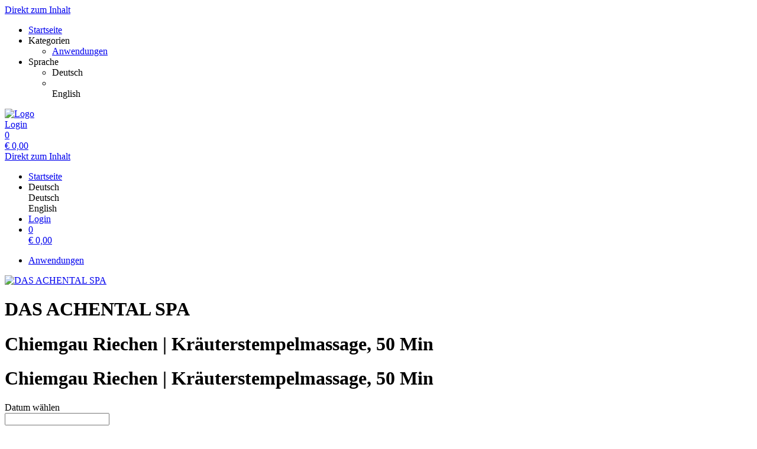

--- FILE ---
content_type: text/html; charset=utf-8
request_url: https://spa.das-achental.com/reservations/template/330/
body_size: 5259
content:
<!doctype html>
<html lang="de">
<head>
<meta charset="utf-8">
<meta name="viewport" content="width=device-width, initial-scale=1.0, user-scalable=yes, maximum-scale=2"/>
<meta name="google-site-verification" content="bJmfvdN6kP30PX1uKxngCZR_pVIDIjy1FTyzDGHDa60" />
<meta name="robots" content="index, follow" />
<link rel="canonical" href="https://spa.das-achental.com/reservations/template/330/"/>
<title>DAS ACHENTAL SPA: Anwendungen - Chiemgau Riechen | Kräuterstempelmassage</title>
<meta property="og:title" content="DAS ACHENTAL SPA: Anwendungen - Chiemgau Riechen | Kräuterstempelmassage">
<meta name="description" content="Effektive Massagetechniken mit wirkstoffreichen Kräutern. Die Zellerneuerung wird stimuliert, die Muskulatur gelockert und der Stoffwechsel angeregt.">
<meta property="og:description" content="Effektive Massagetechniken mit wirkstoffreichen Kräutern. Die Zellerneuerung wird stimuliert, die Muskulatur gelockert und der Stoffwechsel angeregt.">
<meta property="og:url" content="https://spa.das-achental.com/reservations/template/330/">
<meta property="og:type" content="website">
<meta property="og:image" content="https://spa.das-achental.com/extern/dasachental/Das_Achental_Logo_2021_white_213px.png">
<link rel="shortcut icon" type="image/x-icon" href="/extern/dasachental/favicon.ico">
<link rel="icon" type="image/x-icon" href="/extern/dasachental/favicon.ico">

<link rel="stylesheet" href="/gfonts/css?family=Raleway:100,200,300,400,500,600,700,800,900,100italic,200italic,300italic,400italic,500italic,600italic,700italic,800italic,900italic&amp;subset=latin-ext">
<link rel="stylesheet" href="/gfonts/css?family=Source%20Sans%20Pro:200,200italic,300,300italic,400,400italic,600,600italic,700,700italic,900,900italic&amp;subset=latin-ext">
<link rel="stylesheet" href="/extern/customFontCss/340/-1/ServusSlab.css">
<link rel="stylesheet" href="/components/select2/dist/css/select2.min.css">
<link rel="stylesheet" type="text/css" href="/extern/css/898.css">
<script nonce="a73ae899e501f96eebdb10d14fe3f8ec">
window.i18n = {
activated: 'aktiviert',
deactivated: 'deaktiviert'
};
</script>
<script nonce="a73ae899e501f96eebdb10d14fe3f8ec" src="/js/vendor.js"></script>
<script nonce="a73ae899e501f96eebdb10d14fe3f8ec" src="/components/jquery-migrate/dist/jquery-migrate.min.js"></script>
<script nonce="a73ae899e501f96eebdb10d14fe3f8ec">
(function doEarly () {
if (window.Frontend) {
try {
window.Frontend.early('', false, '/');
} catch (error) {
setTimeout(doEarly, 10);
}
} else {
setTimeout(doEarly, 10);
}
}());
</script>

<script nonce="a73ae899e501f96eebdb10d14fe3f8ec" src="/js/helper/shop.js"></script>
<script nonce="a73ae899e501f96eebdb10d14fe3f8ec" src="/js/helper/note-edit-modal.js"></script>
<script nonce="a73ae899e501f96eebdb10d14fe3f8ec" src="/js/helper/calendar.js"></script>
<script nonce="a73ae899e501f96eebdb10d14fe3f8ec" type="text/javascript"
 src="/js/helper/tracking-helper.js"></script>
<script nonce="a73ae899e501f96eebdb10d14fe3f8ec" type="text/javascript"
>
Frontend.waitForWindowObject('TrackingHelper', () => {
window.trackingHelper = new TrackingHelper('', '', {"eventsToFire":[{"event":"productImpressions","products":[],"isEnhancedTracking":true},{"event":"productDetail","actionField":{"list":"ACTIVITY"},"products":[{"templateCategoryId":51205,"id":"330","name":"Chiemgau Riechen | Kräuterstempelmassage","category":"Chiemgau Pur","position":4,"_id":"6978a8a67bfae4f392938f19"}],"isEnhancedTracking":true}]});
}, 200, 50);
</script>
<link rel="stylesheet" href="/magnific-popup/dist/magnific-popup.css"/>
<script nonce="a73ae899e501f96eebdb10d14fe3f8ec" src="/magnific-popup/dist/jquery.magnific-popup.js" async></script>
<script nonce="a73ae899e501f96eebdb10d14fe3f8ec" src="/components/select2/dist/js/select2.js"></script>
<script nonce="a73ae899e501f96eebdb10d14fe3f8ec" src="/components/inputmask/dist/jquery.inputmask.js"></script>
<link href="/LC-switch/lc_switch.css" rel="stylesheet"/>
<script nonce="a73ae899e501f96eebdb10d14fe3f8ec" src="/LC-switch/lc_switch.js?v=1.5" type="text/javascript"></script>
<link href="/components/cookieconsent2/build/cookieconsent.min.css" rel="stylesheet"/>
<script nonce="a73ae899e501f96eebdb10d14fe3f8ec">
window.addEventListener('DOMContentLoaded', function() {
$(() => {
Frontend.load(false, {
loading: 'Laden...',
close: 'Schließen',
SCREEN_READER_ONLY_TEXT: "<span class=\"screen-reader-only\">Öffnet sich in einem neuen Tab</span>",
}, false);
Frontend.initSelect2AndInputMask(
"dd.mm.yyyy",
undefined,
"dd.mm.yyyy",
{noResults: "Kein Ergebnis gefunden!" }
);
});
});
</script>
<script type="application/ld+json">
{
"@context": "https://schema.org/",
"@type": "Product",
"name": "Chiemgau Riechen | Kräuterstempelmassage",
"image": "https://spa.das-achental.com/extern/dasachental/7272-22AT-SPA_Webshopblu_te_outline-rot_243x205PX_RZ.jpg",
"description": "Effektive Massagetechniken mit wirkstoffreichen Kräutern. Die Zellerneuerung wird stimuliert, die Muskulatur gelockert und der Stoffwechsel angeregt.",
"offers": {
"@type": "Offer",
"url": ".",
"priceCurrency": "EUR",
"price": "110",
"availability": "https://schema.org/InStock"
}
}
</script>
<link rel="stylesheet" href="/fontawesome/css/fontawesome.min.css" type="text/css"/>
<link rel="stylesheet" href="/fontawesome/css/solid.min.css" type="text/css"/>
<link rel="stylesheet" href="/fontawesome/css/regular.min.css" type="text/css"/>
</head>
<body class="border-box module-shop module-shop-default">
<noscript>
<div class="no-javascript-error" role="alert">
Bitte aktivieren Sie Javascript für diese Seite, da sie sonst nicht korrekt dargestellt werden kann!
</div>
</noscript>
<div class="before" aria-hidden="true">
</div>
<div id="background" class="module-shop module-shop-default">
<div class="before" aria-hidden="true"></div>
</div>
<div id="compact-header-wrapper" class="module-shop module-shop-default " aria-hidden="true" role="region" aria-label="Toggle Hauptnavigation">
<div class="before"></div>
<div id="compact-header" class="module-shop module-shop-default font-compact-header">
<a href="#content" class="screen-reader-only skip-to-content" tabindex="-1" >Direkt zum Inhalt</a>
<span
id="compact-header-open"
class="fa fa-bars dropdown-list-open   "

aria-label="Menü öffnen"
aria-controls="compact-header-dropdown"
aria-expanded="false"
aria-haspopup="menu"
data-label-open="Menü öffnen"
data-label-close="Menü schließen"


role="button" tabindex="-1"
></span>
<ul id="compact-header-dropdown" class="dropdown-list" tabindex="-2">
<li>
<a href="/" tabindex="-1" rel="noopener">
<div class="dropdown-list__menu">
<div class="dropdown-list__menu__item">
<div class="dropdown-list__menu__item__icon">
<span

class="fa fa-house   "









role="presentation"
></span>
</div>
<div class="dropdown-list__menu__item__text">
Startseite
</div>
</div>
</div>
</a>
</li>
<li class="dropdown-list__menu">
<div class="dropdown-list__menu__item">
<div class="dropdown-list__menu__item__icon">
<span

class="fa fa-star   "









role="presentation"
></span>
</div>
<div class="dropdown-list__menu__item__text">
Kategorien
</div>
</div>
<ul>
<li>
<a href="/reservations/category/" tabindex="-1">
<div class="dropdown-list__menu">
<div class="dropdown-list__menu__item">
<div class="dropdown-list__menu__item__icon">
<span

class="fa fa-check   "









role="presentation"
></span>
</div>
<div class="dropdown-list__menu__item__text">
Anwendungen
</div>
</div>
</div>
</a>
</li>
</ul>
</li>
<li class="dropdown-list__menu">
<div class="dropdown-list__menu__item">
<div class="dropdown-list__menu__item__icon">
<span

class="fa fa-globe   "









role="presentation"
></span>
</div>
<div class="dropdown-list__menu__item__text">
Sprache
</div>
</div>
<ul>
<li class="dropdown-list__menu">
<div role="link" tabindex="-1" class="dropdown-list__menu__item js-change-language m-is-link" data-language="de">
<div class="dropdown-list__menu__item__icon">
<span

class="fa fa-check   "









role="presentation"
></span>
</div>
<div class="dropdown-list__menu__item__text">
Deutsch
</div>
</div>
</li>
<li class="dropdown-list__menu">
<div role="link" tabindex="-1" class="dropdown-list__menu__item js-change-language m-is-link" data-language="en">
<div class="dropdown-list__menu__item__icon">
&nbsp;
</div>
<div class="dropdown-list__menu__item__text">
English
</div>
</div>
</li>
</ul>
</li>
</ul>
<div id="compact-header__logo-wrapper">
<a href="/" tabindex="-1" rel="noopener">
<img id="compact-header__logo" src="/extern/dasachental/Das_Achental_Logo_2021_RZ_4c.png" alt="Logo" />
</a>
</div>
<div class="right">
<a href="/account/login/" class="login" tabindex="-1">
<span

class="fa fa-user copytext1   "









role="presentation"
></span>
<span class="font-compact-header copytext2 hide-when-smartphone-inline">Login</span>
</a>
<a href="/cart/" class="login " tabindex="-1"  aria-label="Verwöhnzeit: 0 Artikel">
<div class="cart-icon-wrapper">
<span

class="fa fa-cart-shopping copytext1   "









role="presentation"
></span>
<div class="cart__pieces-wrapper">
<div class="cart__pieces copytext3 ">0</div>
</div>
<div class="cart__pieces__timer-wrapper hide">
<div class="cart__pieces__timer copytext3"></div>
</div>
</div>
<span class="cart__total-wrapper button">€&nbsp;<span class="cart__total">0,00</span></span>
</a>
</div>
</div>
</div>
<header id="header" class="module-shop module-shop-default  hide-when-smartphone  style-shop" aria-label="Kopfzeile">
<div class="before wrapper" aria-hidden="true"><div id="header__background" class=""></div></div>
<a href="#content" class="screen-reader-only skip-to-content" >Direkt zum Inhalt</a>
<div id="cart-wrapper"
class="wrapper
align-right "> 
<div id="cart-background-wrapper" class="font-header__cart module-shop module-shop-default background-wrapper top">
<div class="before  style-shop"></div>
<div id="cart" class="header-element ">
<div class="before  style-shop"></div>
<ul id="cart-elements" class="">
<li class="cart-elements-item">
<a href="/" rel="noopener">
<div class="cart-elements__link-wrapper">
<span

class="fa fa-house copytext1   "









role="presentation"
></span>
<span class="copytext2">Startseite</span>
</div>
</a>
</li>
<li class="cart-elements-item">
<div id="cart__language">
<div class="dropdown-frontend cart-dropdown" data-label="Sprache">
<div class="dropdown-frontend__selected">
<span

class="fa fa-globe copytext1   "









role="presentation"
></span>
<span class="copytext2">Deutsch</span>
</div>
<div class="dropdown-frontend__elements" data-selected-value="Deutsch">
<div class="before"></div>
<div class="dropdown-frontend__element js-change-language" data-value="Deutsch" data-language="de">
<span class="copytext1">Deutsch</span>
</div>
<div class="dropdown-frontend__element js-change-language" data-value="English" data-language="en">
<span class="copytext1">English</span>
</div>
</div>
</div>
</div>
</li>
<li class="cart-elements-item">
<a href="/account/login/" class="login">
<span

class="fa fa-user copytext1   "









role="presentation"
></span>
<span class="copytext2 hide-when-smartphone-inline">Login</span>
</a>
</li>
<li class="cart-elements-item">
<a href="/cart/" class="login " aria-label="Verwöhnzeit: 0 Artikel">
<div class="cart-icon-wrapper">
<span

class="fa fa-cart-shopping copytext1   "









role="presentation"
></span>
<div class="cart__pieces-wrapper">
<div class="cart__pieces copytext3">0</div>
</div>
<div class="cart__pieces__timer-wrapper hide">
<div class="cart__pieces__timer copytext3"></div>
</div>
</div>
<span class="cart__total-wrapper button">€&nbsp;<span class="cart__total">0,00</span></span>
</a>
</li>
</ul>
</div>
</div>
</div>
<div id="menu-wrapper"
class="wrapper font-header__menu
align-right "> 
<div id="menu-background-wrapper" class="module-shop module-shop-default background-wrapper bottom">
<div class="before  style-shop"></div>
<div id="menu" class="header-element   style-shop">
<div class="before  style-shop"></div>
<nav id="navigation" aria-label="Shop">
<ul>
<li>
<a href="/reservations/category/" class="navigation__element">
<div class="menu-color-hover module-selected">
Anwendungen
</div>
</a>
</li>
</ul>
</nav>
</div>
</div>
</div>
<div id="logo-wrapper" class="wrapper align-center  boxed">
<div id="logo-background-wrapper"
class="background-wrapper middle picture">
<div id="logo" class="header-element ">
<a href="/" rel="noopener">
<img src="/extern/dasachental/Das_Achental_Logo_2021_white_213px.png" alt="DAS ACHENTAL SPA" />
</a>
</div>
</div>
</div>
</header>
<div id="header-color-divider" class="module-shop module-shop-default "></div>
<div id="header-divider-wrapper" class="divider-wrapper

">
<div id="header-divider" class="divider module-shop module-shop-default  ">
</div>
</div>
<main id="content" class="section font-content module-shop module-shop-default ">
<div class="before" aria-hidden="true"></div>
<h1 id="welcome-text__title" class="hide-important">
DAS ACHENTAL SPA
</h1>
<script nonce="a73ae899e501f96eebdb10d14fe3f8ec" type="text/javascript"
>
Frontend.waitForWindowObject('trackingHelper', () => {
trackingHelper.track(TrackingHelper.getTrackingEvents().ADD_IMPRESSIONS);
trackingHelper.track(TrackingHelper.getTrackingEvents().PRODUCT_DETAIL);
}, 200, 70);
</script>
<div id="detail" class=" is-reservation">
<div class="content-area detail__main-wrapper">
<div class="before"></div><div id="detail__main" class="clearfix main-content-area form">
<div id="detail__main-mobile">
<div id="detail__headline-mobile">
<h1 id="detail__headline-mobile__name" class="h1 font-headline">
Chiemgau Riechen | Kräuterstempelmassage, 50 Min
</h1>
</div>
</div>
<div id="detail__main__layout-wrapper" aria-hidden="true">
</div>
<div id="detail__main__settings">
<div id="detail__headline">
<h1 id="detail__headline__name" class="h1 font-headline">
Chiemgau Riechen | Kräuterstempelmassage, 50 Min
</h1>
</div>
<div id="detail__cart" class="clearfix copytext2">
<div class="reservation-detail" data-time="">
<div class="column">
<div class="label">
Datum wählen
</div>
<div class="select">
<div class="datepicker-field-wrapper">
<input class="datepicker-field__input" type="text" data-date="1" aria-label="Datum wählen" />
<div class="datepicker-field"









aria-hidden="true"
>
<span class="datepicker-field__text" role="button"></span>
<div class="datepicker-field__datepicker"></div>
</div>
</div>
</div>
</div>
<div class="column">
<div class="label">
Tageszeit wählen
</div>
<div class="select">
<div class="dropdown-frontend copytext1 do-not-sort" data-name="time">
<div class="dropdown-frontend__selected">
<span class="left"></span>
<span class="right"> <span

class="fa fa-chevron-down   "









role="presentation"
></span>
</span>
</div>
<div class="dropdown-frontend__elements">
<div class="before"></div>
<div class="dropdown-frontend__element" data-from="" data-to="">
<span>Jederzeit</span>
</div>
<div class="dropdown-frontend__element" data-value="6246" data-from="09:00" data-to="12:00">
<span>09:00 Uhr bis 12:00 Uhr</span>
</div>
<div class="dropdown-frontend__element" data-value="6240" data-from="12:00" data-to="15:00">
<span>12:00 Uhr bis 15:00 Uhr</span>
</div>
<div class="dropdown-frontend__element" data-value="6242" data-from="15:00" data-to="19:00">
<span>15:00 Uhr bis 19:00 Uhr</span>
</div>
</div>
</div>
</div>
</div>
<div class="column">
<div class="label">
Ich buche für
</div>
<div class="select">
<div class="dropdown-frontend copytext1 do-not-sort" data-name="book-for">
<div class="dropdown-frontend__selected">
<span class="left"></span>
<span class="right"> <span

class="fa fa-chevron-down   "









role="presentation"
></span>
</span>
</div>
<div class="dropdown-frontend__elements" data-selected-value="">
<div class="before"></div>
<div class="dropdown-frontend__element" data-value="0">
<span>mich</span>
</div>
<div class="dropdown-frontend__element" data-value="1">
<span>jemand anderen</span>
</div>
</div>
</div>
</div>
</div>
</div>
<button class="check-availability check-button frontend-button primary-button full-width-smartphone">
Verfügbarkeit abfragen
</button>
<div class="availabilites-wrapper" aria-live="polite"></div>
</div>
<div id="error" class="error-area hide " role="alert" aria-atomic="true">
<div class="before"></div>
<span

class="fa fa-seal-exclamation error-message-icon h2   "









role="presentation"
></span>
<div class="h3 error-message-area">

</div>
</div>
<div class="detail__description">
<h2 class="detail__description__headline font-headline h3">
Beschreibung
</h2>
<div class="detail__description__text copytext2">
Effektive Massagetechniken mit wirkstoffreichen Kräutern. Die Zellerneuerung wird stimuliert, die Muskulatur gelockert und der Stoffwechsel angeregt.
</div>
</div>
</div>
</div>

</div><div class="content-area detail__description-mobile-wrapper">
<div class="before"></div><div class="detail__description detail__description-mobile">
<div class="detail__description">
<h2 class="detail__description__headline font-headline h3">
Beschreibung
</h2>
<div class="detail__description__text copytext2">
Effektive Massagetechniken mit wirkstoffreichen Kräutern. Die Zellerneuerung wird stimuliert, die Muskulatur gelockert und der Stoffwechsel angeregt.
</div>
</div>
</div>

</div></div>
<div id="detail__preview" class="mfp-hide">
<img id="detail__preview__image" alt="Vorschau" src="[data-uri]" />
<div id="detail__preview__spinner" class="content-area ">
<div class="before"></div><span

class="fa fa-spinner animate-spin   "









role="presentation"
></span>

</div></div>
<div id="note-edit" class="content-area input-modal mfp-hide">
<div class="before"></div><div class="name font-headline h3"></div>
<div class="type copytext1"></div>
<div class="date copytext2"></div>
<div id="voucher-input">
<div id="voucher-input__dedication" class="voucher-input__setting">
<label>
<span class="copytext3">
Was möchten Sie uns noch mitteilen?
</span>
<textarea class="voucher-input__setting__input copytext1" name="dedication" rows="5" aria-describedby="voucher-input__dedication-info__characters"></textarea>
</label>
</div>
<div id="voucher-input__dedication-info" class="clearfix">
<div id="voucher-input__dedication-info__characters" class="voucher-input__info__character-count copytext3" aria-live="polite">
<span id="voucher-input__dedication-info__characters__count"></span> Zeichen verbleibend
</div>
</div>
</div>
<div class="input-modal__buttons">
<button 


class="frontend-button
secondary-button mfp-close-button input-modal__buttons__abort">



Abbrechen


</button>
<button 


class="frontend-button
primary-button input-modal__buttons__save">



Speichern


</button>
</div>

</div><script nonce="a73ae899e501f96eebdb10d14fe3f8ec" class="init-detail-page-script">
ShopHelper.initDetailPage(
',',
2,
330,
79238,
'/',
'',
null,
{
missingFieldsPrefix: 'Fehlende Felder:',
loading: 'Laden...',
apply: 'Übernehmen',
fileError: 'Dateiformat nicht unterstützt oder maximale Dateigröße von 10 MB überschritten',
shippingOptionError: 'Bitte wählen Sie eine Versand Option.',
del: 'entfernen',
},
'',
'',
null,
false,
false,
false,
false,
false,
false,
null
);
</script>

</main>
<div id="footer-divider-wrapper" aria-hidden="true" class="divider-wrapper

">
<div id="footer-divider" class="divider module-shop module-shop-default ">
</div>
</div>
<div id="footer-color-divider" class="module-shop module-shop-default"></div>
<footer id="footer-wrapper"
class="font-footer module-shop module-shop-default">
<div class="before" aria-hidden="true"></div>
<div id="footer" class="module-shop module-shop-default" aria-live="polite">
<div class="dropdown-row m-count-4">
<div id="payment" class="element clearfix">
<h2 class="element__headline element__headline--disabled hide-when-smartphone h3 font-footer">
Zahlungsarten
<span

class="fa fa-chevron-down expand open-menu   "









role="presentation"
></span>
</h2>
<h2 class="element__headline hide-when-not-smartphone h3 font-footer" role="button" tabindex="0" aria-expanded="false">
Zahlungsarten
<span

class="fa fa-chevron-down expand open-menu   "









role="presentation"
></span>
</h2>
<ul class="element__text copytext2" aria-label="Zahlungsarten">
<li>
<img src="/extern/dasachental/7236-21AT_logosammlung_Spa-Onlineshop_Visa.png" alt="Visa" aria-label="Visa" class="payment__logo" />
</li>
<li>
<img src="/extern/dasachental/7236-21AT_logosammlung_Spa-Onlineshop_American_Express.png" alt="American Express" aria-label="American Express" class="payment__logo" />
</li>
<li>
<img src="/extern/dasachental/7236-21AT_logosammlung_Spa-Onlineshop_MasterCard.png" alt="Mastercard" aria-label="Mastercard" class="payment__logo" />
</li>
<li>
<img src="/extern/dasachental/7236-21AT_logosammlung_Spa-Onlineshop_PayPal.png" alt="PayPal" aria-label="PayPal" class="payment__logo" />
</li>
</ul>
</div>
<div id="legal" class="element clearfix">
<h2 class="element__headline element__headline--disabled hide-when-smartphone h3 font-footer">
Rechtliches
<span

class="fa fa-chevron-down expand open-menu   "









role="presentation"
></span>
</h2>
<h2 class="element__headline hide-when-not-smartphone h3 font-footer" role="button" tabindex="0" aria-expanded="false">
Rechtliches
<span

class="fa fa-chevron-down expand open-menu   "









role="presentation"
></span>
</h2>
<ul class="element__text copytext2" aria-label="Rechtliches">
<li>
<span class=""><a href="https://www.das-achental.com/de/informationen-ueber-cookies-und-datenschutz.html" target="_blank" class="list" rel="noopener">Datenschutzerklärung<span class="screen-reader-only">Öffnet sich in einem neuen Tab</span><span class="screen-reader-only">Führt auf eine externe Seite</span></a></span>
</li>
<li>
<span class=""><a href="https://shop.tac.eu.com/extern/dasachental/AGB_DAS_ACHENTAL_SPA.pdf" target="_blank" class="list" rel="noopener">AGB<span class="screen-reader-only">Öffnet sich in einem neuen Tab</span><span class="screen-reader-only">Führt auf eine externe Seite</span></a></span>
</li>
<li>
<span class=""><a href="/texts/47167/" target="_self" class="list">Sitemap</a></span>
</li>
</ul>
</div>
<div id="company" class="element last clearfix">
<h2 class="element__headline element__headline--disabled hide-when-smartphone h3 font-footer">
Firma
<span

class="fa fa-chevron-down expand open-menu   "









role="presentation"
></span>
</h2>
<h2 class="element__headline hide-when-not-smartphone h3 font-footer" role="button" tabindex="0" aria-expanded="false">
Firma
<span

class="fa fa-chevron-down expand open-menu   "









role="presentation"
></span>
</h2>
<ul class="element__text copytext2" aria-label="Firma">
<li>
<span class=""><a href="/texts/26497/" target="_self" class="list">Impressum</a></span>
</li>
</ul>
</div>
<div id="social" class="element">
<h2 class="element__headline element__headline--disabled hide-when-smartphone h3 font-footer">
Sozial
<span

class="fa fa-chevron-down expand open-menu   "









role="presentation"
></span>
</h2>
<h2 class="element__headline hide-when-not-smartphone h3 font-footer" role="button" tabindex="0" aria-expanded="false">
Sozial
<span

class="fa fa-chevron-down expand open-menu   "









role="presentation"
></span>
</h2>
<ul class="element__text copytext2" aria-label="Sozial">
<li>
<a href="https://www.facebook.com/dasachental/" target="_blank" rel="noopener">
<img src="/extern/dasachental/7236-21AT_logosammlung_Spa-Onlineshop_Facebook.png" alt="Facebook" class="social__logo" role="presentation" />
<span>Facebook</span>
<span class="screen-reader-only">Öffnet sich in einem neuen Tab</span>
<span class="screen-reader-only">Führt auf eine externe Seite</span>
</a>
</li>
<li>
<a href="https://www.pinterest.de/chiemseehotel/_created/" target="_blank" rel="noopener">
<img src="/extern/dasachental/7236-21AT_logosammlung_Spa-Onlineshop_Pinterest.png" alt="Pinterest" class="social__logo" role="presentation" />
<span>Pinterest</span>
<span class="screen-reader-only">Öffnet sich in einem neuen Tab</span>
<span class="screen-reader-only">Führt auf eine externe Seite</span>
</a>
</li>
<li>
<a href="https://www.instagram.com/dasachental/" target="_blank" rel="noopener">
<img src="/extern/dasachental/7236-21AT_logosammlung_Spa-Onlineshop_Instagram.png" alt="Instagram" class="social__logo" role="presentation" />
<span>Instagram</span>
<span class="screen-reader-only">Öffnet sich in einem neuen Tab</span>
<span class="screen-reader-only">Führt auf eine externe Seite</span>
</a>
</li>
<li>
<a href="https://www.youtube.com/user/ChiemseeHotel" target="_blank" rel="noopener">
<img src="/extern/dasachental/7236-21AT_logosammlung_Spa-Onlineshop_Youtube.png" alt="YouTube" class="social__logo" role="presentation" />
<span>YouTube</span>
<span class="screen-reader-only">Öffnet sich in einem neuen Tab</span>
<span class="screen-reader-only">Führt auf eine externe Seite</span>
</a>
</li>
</ul>
</div>
</div>
<div id="ssl-logo">
<img src="/extern/dasachental/Das_Achental_Logo_2021_white.png" alt="SSL Logo" />
</div>
<div id="bottom" class="center-text copytext3">
<div class="js-show-cookie-floater" role="button" tabindex="0" aria-haspopup="dialog">Cookie-Einstellungen anzeigen/ändern</div>
<div id="copyright">&copy; copyright 2026 - DAS ACHENTAL SPA</div>
</div>
<div class="center-text copytext3"><a href="https://www.tac.eu.com" target="_blank" rel="noopener">Technische Realisierung: TAC | The Assistant Company<span class="screen-reader-only">Öffnet sich in einem neuen Tab</span>
</a></div>
</div>
</footer>
<script nonce="a73ae899e501f96eebdb10d14fe3f8ec" src="/components/cookieconsent2/build/cookieconsent.min.js"></script>
<script nonce="a73ae899e501f96eebdb10d14fe3f8ec" src="/js/helper/cookie-dialog.js"></script>
<script nonce="a73ae899e501f96eebdb10d14fe3f8ec">
$(() => {
Frontend.initCookieFloater("<span class=\"copytext2\" role=\"dialog\" aria-labelledby=\"cookie-title\" aria-describedby=\"cookie-description\" aria-modal=\"true\">\n<div id=\"cookie-title\" class=\"screen-reader-only\">Cookie-Einstellungen</div>\n<div id=\"cookie-description\" class=\"screen-reader-only\">Verwalten Sie Ihre Cookie-Präferenzen</div>\n<div class=\"cookie-text\">\nWir nutzen Cookies auf unserer Website. Einige von ihnen sind essenziell, während andere uns helfen, diese Website und Ihre Erfahrung zu verbessern. Durch die weitere Nutzung der Website stimmen Sie der Verwendung von Cookies zu. Weitere Informationen zu Cookies erhalten Sie und unserer Datenschutzerklärung.\n</div>\n<div class=\"cookie-switches\">\n<span class=\"cookie-switch\" data-name=\"functional\">\nFunktion\n<input class=\"better-switch\" type=\"checkbox\" name=\"functional\" value=\"1\" data-label=\"Funktion\" aria-label=\"Funktion\">\n</span>\n<span class=\"cookie-switch\" data-name=\"performance\">\nStatistik\n<input class=\"better-switch\" type=\"checkbox\" name=\"performance\" value=\"1\" data-label=\"Statistik\" aria-label=\"Statistik\">\n</span>\n<span class=\"cookie-link js-open-popup-link full-width-smartphone-important\" role=\"button\" tabindex=\"0\" aria-haspopup=\"dialog\" data-mfp-src=\"/cookie/\">\nDetails anzeigen\n</span>\n</div>\n<div class=\"cookie-button-wrapper\" role=\"group\">\n<button \n\n\nclass=\"frontend-button\ncookie-button save-cookie-button\">\n\n\n\nSpeichern\n\n\n</button>\n<button \n\n\nclass=\"frontend-button\ncookie-button reject-button\">\n\n\n\nAblehnen\n\n\n</button>\n<button \n\n\nclass=\"frontend-button\ncookie-button accept-all-cookies\">\n\n\n\nAlles akzeptieren\n\n\n</button>\n</div>\n</span>\n");
});
</script>
</body>
</html>
